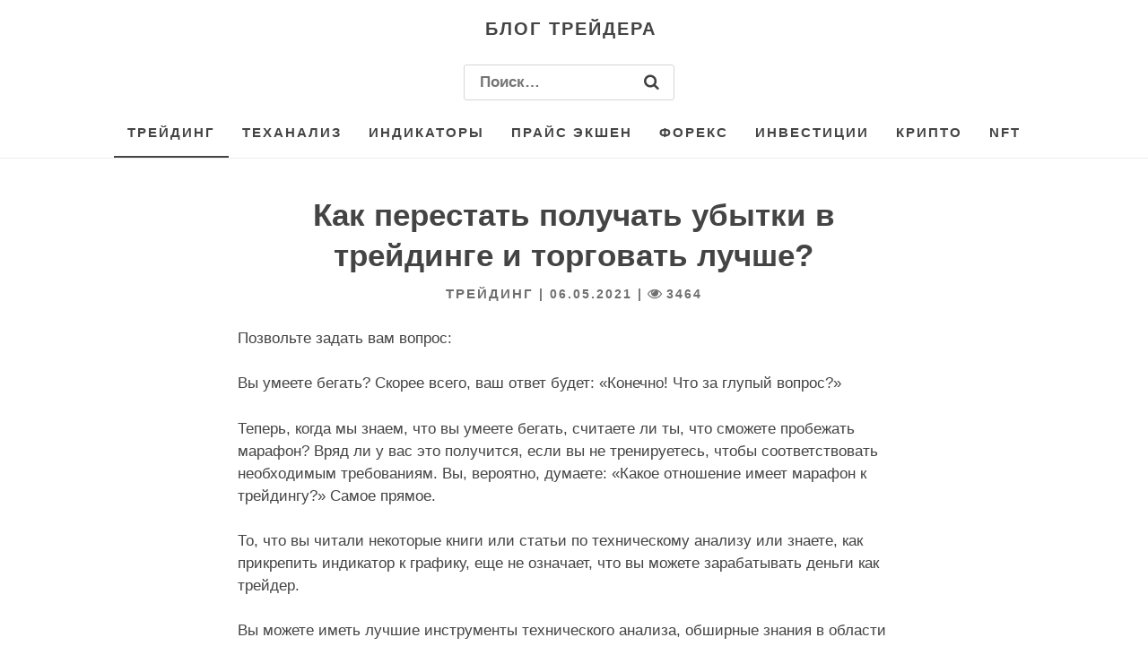

--- FILE ---
content_type: text/css
request_url: https://traderblog.net/wp-content/cache/autoptimize/css/autoptimize_single_4310bdb07645a5cb2e8b0f2783b575c0.css
body_size: 489
content:
@font-face{font-family:'fontello';src:url(//traderblog.net/fontello-975901e0/css/../font/fontello.eot?57460955);src:url(//traderblog.net/fontello-975901e0/css/../font/fontello.eot?57460955#iefix) format('embedded-opentype'),url(//traderblog.net/fontello-975901e0/css/../font/fontello.woff2?57460955) format('woff2'),url(//traderblog.net/fontello-975901e0/css/../font/fontello.woff?57460955) format('woff'),url(//traderblog.net/fontello-975901e0/css/../font/fontello.ttf?57460955) format('truetype'),url(//traderblog.net/fontello-975901e0/css/../font/fontello.svg?57460955#fontello) format('svg');font-weight:400;font-style:normal}[class^=icon-]:before,[class*=" icon-"]:before{font-family:"fontello";font-style:normal;font-weight:400;speak:none;display:inline-block;text-decoration:inherit;width:1em;margin-right:.2em;text-align:center;font-variant:normal;text-transform:none;line-height:1em;margin-left:.2em;font-size:130%;-webkit-font-smoothing:antialiased;-moz-osx-font-smoothing:grayscale}.icon-07:before{content:'\e800'}.icon-search:before{content:'\e801'}.icon-03:before{content:'\f099'}.icon-09:before{content:'\f09a'}.icon-06:before{content:'\f09e'}.icon-menu:before{content:'\f0c9'}.icon-08:before{content:'\f16d'}.icon-01:before{content:'\f189'}.icon-02:before{content:'\f263'}.icon-05:before{content:'\f2b6'}.icon-04:before{content:'\f2c6'}